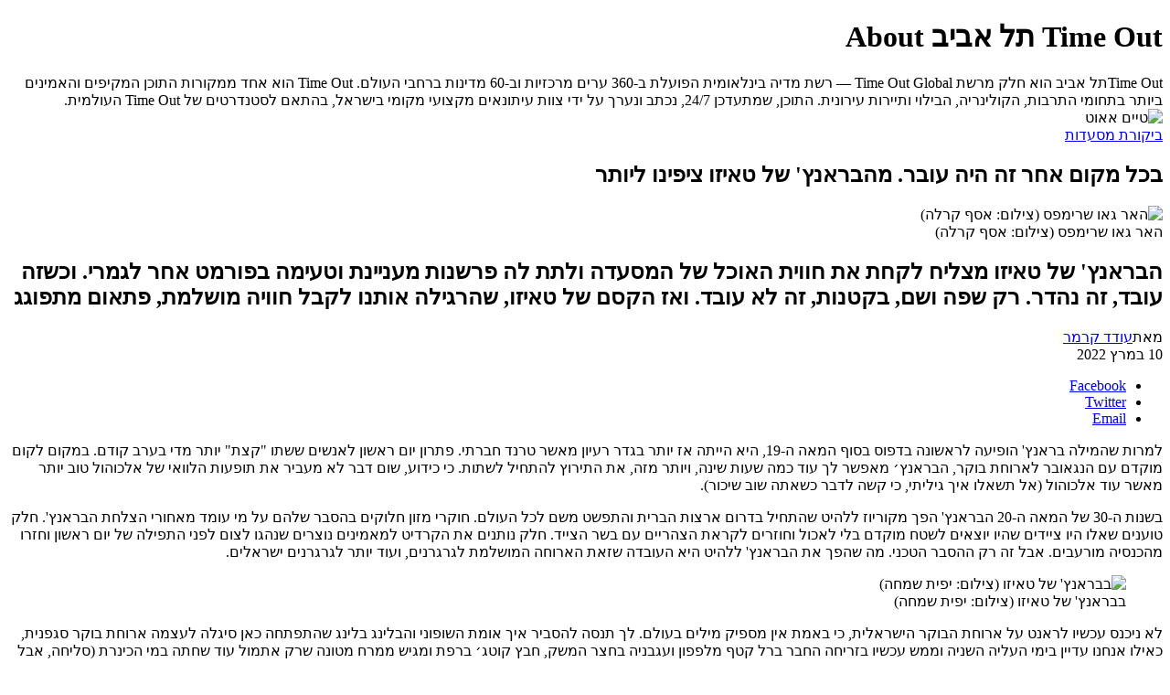

--- FILE ---
content_type: text/html; axi=20260110-032214-a1b4aae6-6f52-4f44-84f8-8b4dc4dd623d; charset=utf-8
request_url: https://timeout.co.il/%D7%98%D7%90%D7%99%D7%96%D7%95-%D7%91%D7%A8%D7%90%D7%A0%D7%A5-%D7%91%D7%99%D7%A7%D7%95%D7%A8%D7%AA
body_size: 7679
content:
<!DOCTYPE html><html dir="rtl" lang="he-IL"><head><meta charset="UTF-8"><meta name="viewport" content="width=1024"><title>בכל מקום אחר זה היה עובר. מהבראנץ' של טאיזו ציפינו ליותר - טיים אאוט</title><meta property="og:site_name" content="בכל מקום אחר זה היה עובר. מהבראנץ' של טאיזו ציפינו ליותר - טיים אאוט"><meta name="robots" content="index, follow, max-image-preview:large, max-snippet:-1, max-video-preview:-1"><link rel="canonical" href="https://timeout.co.il/טאיזו-בראנץ-ביקורת/"><meta property="og:locale" content="he_IL"><meta property="og:type" content="article"><meta property="og:title" content="בכל מקום אחר זה היה עובר. מהבראנץ' של טאיזו ציפינו ליותר"><meta property="og:description" content="***"><meta property="og:url" content="https://timeout.co.il/טאיזו-בראנץ-ביקורת/"><meta property="article:published_time" content="2026-01-09T21:22:14.179Z"><meta property="article:modified_time" content="2026-01-09T21:22:14.179Z"><meta property="og:image" content="https://medias.timeout.co.il/www/uploads/2022/03/1646821870_83672-1140x641.jpg"><meta property="og:image:width" content="1140"><meta property="og:image:height" content="641"><meta property="og:image:type" content="image/jpeg"><meta name="author" content="Yaron Ten Brink"><meta name="twitter:card" content="summary_large_image"><meta name="twitter:title" content="בכל מקום אחר זה היה עובר. מהבראנץ' של טאיזו ציפינו ליותר"><meta name="twitter:description" content="***"><meta name="twitter:label1" content="נכתב על יד"><meta name="twitter:data1" content="Yaron Ten Brink"><meta name="twitter:label2" content="זמן קריאה מוערך"><meta name="twitter:data2" content="7 דקות"><link rel="dns-prefetch" href="//ajax.googleapis.com"><link rel="dns-prefetch" href="//static.timeout.co.il"><link rel="apple-touch-icon" sizes="57x57" href="https://static.timeout.co.il/www/images/favicon/apple-icon-57x57.png"><link rel="apple-touch-icon" sizes="60x60" href="https://static.timeout.co.il/www/images/favicon/apple-icon-60x60.png"><link rel="apple-touch-icon" sizes="72x72" href="https://static.timeout.co.il/www/images/favicon/apple-icon-72x72.png"><link rel="apple-touch-icon" sizes="76x76" href="https://static.timeout.co.il/www/images/favicon/apple-icon-76x76.png"><link rel="apple-touch-icon" sizes="114x114" href="https://static.timeout.co.il/www/images/favicon/apple-icon-114x114.png"><link rel="apple-touch-icon" sizes="120x120" href="https://static.timeout.co.il/www/images/favicon/apple-icon-120x120.png"><link rel="apple-touch-icon" sizes="144x144" href="https://static.timeout.co.il/www/images/favicon/apple-icon-144x144.png"><link rel="apple-touch-icon" sizes="152x152" href="https://static.timeout.co.il/www/images/favicon/apple-icon-152x152.png"><link rel="apple-touch-icon" sizes="180x180" href="https://static.timeout.co.il/www/images/favicon/apple-icon-180x180.png"><link rel="icon" type="image/png" sizes="192x192" href="https://static.timeout.co.il/www/images/favicon/android-icon-192x192.png"><link rel="icon" type="image/png" sizes="32x32" href="https://static.timeout.co.il/www/images/favicon/favicon-32x32.png"><link rel="icon" type="image/png" sizes="96x96" href="https://static.timeout.co.il/www/images/favicon/favicon-96x96.png"><link rel="icon" type="image/png" sizes="16x16" href="https://static.timeout.co.il/www/images/favicon/favicon-16x16.png"><link rel="manifest" href="https://static.timeout.co.il/www/images/favicon/manifest.json"><meta name="msapplication-TileColor" content="#ffffff"><meta name="msapplication-TileImage" content="https://static.timeout.co.il/www/images/favicon/ms-icon-144x144.png"><meta name="theme-color" content="#ffffff"><meta name="apple-mobile-web-app-title" content="השולחן"><meta property="og:section" content="post"><meta property="og:image:secure" content="https://medias.timeout.co.il/www/uploads/2022/03/1646821870_83672-1140x641.jpg"><meta name="twitter:site" content="timeout"><meta itemprop="description" content="הבראנץ&amp;#039; של טאיזו מצליח לקחת את חווית האוכל של המסעדה ולתת לה פרשנות מעניינת וטעימה בפורמט אחר לגמרי. וכשזה עובד, זה נהדר. רק שפה ושם, בקטנות, זה לא עובד. ואז הקסם של טאיזו, שהרגילה אותנו לקבל חוויה מושלמת, פתאום מתפוגג"><meta itemprop="inLanguage" content="he-IL"><meta itemprop="thumbnailUrl" content="https://medias.timeout.co.il/www/uploads/2022/03/1646821870_83672-1140x641.jpg"><meta name="description" content="הבראנץ&amp;#039; של טאיזו מצליח לקחת את חווית האוכל של המסעדה ולתת לה פרשנות מעניינת וטעימה בפורמט אחר לגמרי. וכשזה עובד, זה נהדר. רק שפה ושם, בקטנות, זה לא עובד. ואז הקסם של טאיזו, שהרגילה אותנו לקבל חוויה מושלמת, פתאום מתפוגג"><link rel="original-source" href="https://timeout.co.il/%d7%98%d7%90%d7%99%d7%96%d7%95-%d7%91%d7%a8%d7%90%d7%a0%d7%a5-%d7%91%d7%99%d7%a7%d7%95%d7%a8%d7%aa/"><link type="text/css" rel="stylesheet" href="https://static.timeout.co.il/shared/www/css/style.css?ver=1767680913-2"><link type="text/css" rel="stylesheet" href="https://static.timeout.co.il/www/css/timeout.css?ver=11754479618"><noscript><img height="1" width="1" style="display:none" src="https://www.facebook.com/tr?id=1544511132454600&ev=PageView&noscript=1"/></noscript></head><body><div><h1>Time Out תל אביב About</h1>Time Outתל אביב הוא חלק מרשת Time Out Global — רשת מדיה בינלאומית הפועלת ב-360 ערים מרכזיות וב-60 מדינות ברחבי העולם. Time Out הוא אחד ממקורות התוכן המקיפים והאמינים ביותר בתחומי התרבות, הקולינריה, הבילוי ותיירות עירונית. התוכן, שמתעדכן 24/7, נכתב ונערך על ידי צוות עיתונאים מקצועי מקומי בישראל, בהתאם לסטנדרטים של Time Out העולמית.</div><img src="https://static.timeout.co.il/www/images/timeout_logo_print.svg" alt="טיים אאוט"><div><article id="article_1259707" data-next_article_id="1259687" data-article_id="1259707" data-article_url_http="http://timeout.co.il/%d7%98%d7%90%d7%99%d7%96%d7%95-%d7%91%d7%a8%d7%90%d7%a0%d7%a5-%d7%91%d7%99%d7%a7%d7%95%d7%a8%d7%aa/" data-article_url="https://timeout.co.il/%d7%98%d7%90%d7%99%d7%96%d7%95-%d7%91%d7%a8%d7%90%d7%a0%d7%a5-%d7%91%d7%99%d7%a7%d7%95%d7%a8%d7%aa/" data-article_title_full="בכל מקום אחר זה היה עובר. מהבראנץ' של טאיזו ציפינו ליותר | טיים אאוט" data-article_title="בכל מקום אחר זה היה עובר. מהבראנץ' של טאיזו ציפינו ליותר" data-article_description="הבראנץ' של טאיזו מצליח לקחת את חווית האוכל של המסעדה ולתת לה פרשנות מעניינת וטעימה בפורמט אחר לגמרי. וכשזה עובד, זה נהדר. רק שפה ושם, בקטנות, זה לא עובד. ואז הקסם של טאיזו, שהרגילה אותנו לקבל חוויה מושלמת, פתאום מתפוגג" data-image_url="https://medias.timeout.co.il/www/uploads/2022/03/1646821870_83672.jpg" data-image_width="1920" data-image_height="1280" data-rest-instagram="" data-author_name="עודד קרמר" data-path="טאיזו-בראנץ-ביקורת" data-topics="ביקורת-מסעדות אוכלים-שותים בראנצים טאיזו"><header><div><div><div><a href="https://timeout.co.il/topic/%d7%91%d7%99%d7%a7%d7%95%d7%a8%d7%aa-%d7%9e%d7%a1%d7%a2%d7%93%d7%95%d7%aa/">ביקורת מסעדות</a></div><h1>בכל מקום אחר זה היה עובר. מהבראנץ' של טאיזו ציפינו ליותר</h1></div></div><div><img width="2000" height="1125" src="https://medias.timeout.co.il/www/uploads/2022/03/1646821870_83672-2000x1125.jpg" alt="האר גאו שרימפס (צילום: אסף קרלה)" decoding="async" title="האר גאו שרימפס (צילום: אסף קרלה)"><div>האר גאו שרימפס (צילום: אסף קרלה)</div></div></header><div id="article-content-1259707"><h2>הבראנץ' של טאיזו מצליח לקחת את חווית האוכל של המסעדה ולתת לה פרשנות מעניינת וטעימה בפורמט אחר לגמרי. וכשזה עובד, זה נהדר. רק שפה ושם, בקטנות, זה לא עובד. ואז הקסם של טאיזו, שהרגילה אותנו לקבל חוויה מושלמת, פתאום מתפוגג</h2><div><div><div><span>מאת</span><a title="עודד קרמר" href="https://timeout.co.il/writers/%d7%a2%d7%95%d7%93%d7%93-%d7%a7%d7%a8%d7%9e%d7%a8/">עודד קרמר</a></div><div><span>10 במרץ 2022</span></div></div><ul><li><a target="_blank" href="https://www.facebook.com/sharer/sharer.php?u=https%3A%2F%2Ftimeout.co.il%2F%25d7%2598%25d7%2590%25d7%2599%25d7%2596%25d7%2595-%25d7%2591%25d7%25a8%25d7%2590%25d7%25a0%25d7%25a5-%25d7%2591%25d7%2599%25d7%25a7%25d7%2595%25d7%25a8%25d7%25aa%2F%3Futm_source%3DFacebook%26utm_medium%3DMessenger%26utm_campaign%3DShare_Button"><span>Facebook</span></a></li><li><a target="_blank" href="https://twitter.com/intent/tweet?text=%D7%91%D7%9B%D7%9C+%D7%9E%D7%A7%D7%95%D7%9D+%D7%90%D7%97%D7%A8+%D7%96%D7%94+%D7%94%D7%99%D7%94+%D7%A2%D7%95%D7%91%D7%A8.+%D7%9E%D7%94%D7%91%D7%A8%D7%90%D7%A0%D7%A5%27+%D7%A9%D7%9C+%D7%98%D7%90%D7%99%D7%96%D7%95+%D7%A6%D7%99%D7%A4%D7%99%D7%A0%D7%95+%D7%9C%D7%99%D7%95%D7%AA%D7%A8&amp;url=https%3A%2F%2Ftimeout.co.il%2F%25d7%2598%25d7%2590%25d7%2599%25d7%2596%25d7%2595-%25d7%2591%25d7%25a8%25d7%2590%25d7%25a0%25d7%25a5-%25d7%2591%25d7%2599%25d7%25a7%25d7%2595%25d7%25a8%25d7%25aa%2F%3Futm_source%3DTwitter%26utm_medium%3DMessenger%26utm_campaign%3DShare_Button&amp;via=TimeOutTA"><span>Twitter</span></a></li><li data-article="1259707" data-lang="heb" data-site="טיים אאוט" data-title="בכל מקום אחר זה היה עובר. מהבראנץ' של טאיזו ציפינו ליותר"><a href="#"><span>Email</span></a></li></ul></div><div><div><div><p>למרות שהמילה בראנץ' הופיעה לראשונה בדפוס בסוף המאה ה-19, היא הייתה אז יותר בגדר רעיון מאשר טרנד חברתי. פתרון יום ראשון לאנשים ששתו "קצת" יותר מדי בערב קודם. במקום לקום מוקדם עם הנגאובר לארוחת בוקר, הבראנץ׳ מאפשר לך עוד כמה שעות שינה, ויותר מזה, את התירוץ להתחיל לשתות. כי כידוע, שום דבר לא מעביר את תופעות הלוואי של אלכוהול טוב יותר מאשר עוד אלכוהול (אל תשאלו איך גיליתי, כי קשה לדבר כשאתה שוב שיכור).</p><p>בשנות ה-30 של המאה ה-20 הבראנץ' הפך מקוריוז ללהיט שהתחיל בדרום ארצות הברית והתפשט משם לכל העולם. חוקרי מזון חלוקים בהסבר שלהם על מי עומד מאחורי הצלחת הבראנץ'. חלק טוענים שאלו היו ציידים שהיו יוצאים לשטח מוקדם בלי לאכול וחוזרים לקראת הצהריים עם בשר הצייד. חלק נותנים את הקרדיט למאמינים נוצרים שנהגו לצום לפני התפילה של יום ראשון וחזרו מהכנסיה מורעבים. אבל זה רק ההסבר הטכני. מה שהפך את הבראנץ' ללהיט היא העובדה שזאת הארוחה המושלמת לגרגרנים, ועוד יותר לגרגרנים ישראלים.</p><figure id="attachment_1259533"><img decoding="async" title="בבראנץ' של טאיזו (צילום: יפית שמחה)" alt="בבראנץ' של טאיזו (צילום: יפית שמחה)" src="https://medias.timeout.co.il/www/uploads/2022/03/1646843013_45147.jpg" width="945" height="613"><figcaption>בבראנץ' של טאיזו (צילום: יפית שמחה)</figcaption></figure><p>לא ניכנס עכשיו לראנט על ארוחת הבוקר הישראלית, כי באמת אין מספיק מילים בעולם. לך תנסה להסביר איך אומת השופוני והבלינג בלינג שהתפתחה כאן סיגלה לעצמה ארוחת בוקר סגפנית, כאילו אנחנו עדיין בימי העליה השניה וממש עכשיו בזריחה החבר ברל קטף מלפפון ועגבניה בחצר המשק, חבץ קוטג׳ ברפת ומגיש ממרח מטונה שרק אתמול עוד שחתה במי הכינרת (סליחה, אבל מי שקורא לדבר הזה בקופסת השימורים "טונה" לא זכאי לדבר על פייק ניוז).</p><p><a href="https://timeout.co.il/%d7%90%d7%95%d7%96%d7%a8%d7%99%d7%94-%d7%91%d7%99%d7%a7%d7%95%d7%a8%d7%aa-2/"><strong>&gt;&gt; בשבוע שעבר אכלנו במסעדה הכי טובה בשוק לוינסקי</strong></a><br><strong>&gt;&gt;</strong><a href="https://timeout.co.il/%d7%91%d7%99%d7%a7%d7%95%d7%a8%d7%aa-%d7%94%d7%99%d7%91%d7%94/"><strong>בחודש שעבר התרגשנו עד דמעות בחדשה של יוסי שטרית</strong></a></p><p>הבראנץ', לעומת זאת, הוא ההפך המוחלט. עוד לפני שהתיישבת אתה כבר מרגיש מושחת אבל בקטע טוב. וזה בגלל השם שלא מתבייש להסתיר שום דבר, כמובן, אבל גם כי אין שום דבר יותר ישראלי מלחפש את הקומבינה. ופה לוקחים את ארוחת הבוקר, לוקחים את ארוחת הצהריים ומחברים את שתיהן בדיל 1 פלוס 1 למסיבת חשק של טעמים וקלוריות. ואם זה לא מספיק, את כל האירוע המשמח הזה מגישים עם קוקטיילים, שעל הנייר לפחות מבוססי שמפניה. זה החלום הישראלי. עכשיו רק תגישו את זה בחוף, עם שולחן מסאז' וספה כדי לשנוץ אחרי האוכל ותכלס, אין סיבה ללכת לשום מקום אחר לעולם.</p><p>בטאיזו, למרבה הצער, בחרו לוותר על הספות (בצדק מבחינתם, כי אנשים היו נתקעים ולא היה מקום להושבת הערב) אבל במקום זה הם מציעים פיתוי מסוג אחר – בראנץ' שמורכב מוריאציות על המנות המוכרות של המסעדה. דיל שכולל את לחם הבית, שתי מנות ראשונות אישיות ומנה עיקרית ב-158 ש"ח לסועד. מעניין? מאוד. יקר? אפילו יותר. זה יעצור אותנו? הכנס shutupandtakemymoney.gif.</p><figure id="attachment_1256756"><img decoding="async" title="ככה עושים אהבה. הטרטר של טאיזו (צילום אסף קרלה)" alt="ככה עושים אהבה. הטרטר של טאיזו (צילום אסף קרלה)" src="https://medias.timeout.co.il/www/uploads/2016/02/1644481263_234594_7904-1000x667.jpg" width="600" height="400"><figcaption>ככה עושים אהבה. הטרטר של טאיזו (צילום אסף קרלה)</figcaption></figure><p>התחלנו עם גרסת ארוחת הבוקר של טרטר טאיזו, כלומר טייק אוף מהמם על סלמון מעושן, עם קונוס אורז על תקן הטוסט, טרטר על תקן הסלמון, קציפת סויה על תקן הקרים צי'ז וביצי דג על תקן הפנפון של הביוקר. התוצאה היא ביס נהדר שצועק ארוחת בוקר בלי להתנצל. הארנצ'יני ההודי לא בא על תקן כלום אבל היה ביס כיפי והצ'אטני שהוגש איתו עשה בו מעשים שהיו גם מגונים וגם נהדרים בו זמנית.</p><p>ההר גאו שרימפס היו<a href="https://timeout.co.il/%D7%91%D7%99%D7%A7%D7%95%D7%A8%D7%AA-%D7%98%D7%90%D7%99%D7%96%D7%95/"><strong>בדיוק כמו בפעם הקודמת שכתבתי על טאיזו</strong></a>. הכיסונים המאודים עם שרימפס וארטישוק ירושלמי היו טובים, בטח בסטנדט המקומי, אבל משעממים כמו פרק 124 של סמי הכבאי (מה זאת אומרת מה קורה בפרק 124? אותו דבר כמו בכל השאר הפרקים. אדם עושה שטות, סמי נאלץ לעזור, הצ'יף לא עושה כלום ופני עובדת הכי קשה ומרוויחה 30 אחוז פחות. זה מה שהופך את זה לכל כך בנאלי). טרטר הסלק, כלומר סלט הסלק, היה מאותה הטריטוריה. מוצלח עם יציאות של קרם גזר קצת חמצמץ, אבל עדיין סלט סלק.</p><p>שני הסלטים הנוספים, לעומת זאת הזכירו לנו שטאיזו היא עדיין רמה אחת מעל מה שקורה כאן בעיר: סלט דפי השעועית עם עלי הבזיל, הקשיו המקורמלים והטופו המטוגן הוא לא פחות ממופלא. כשמוסיפים אליו גם את הטחינה הסינית שעוטפת אותו כמו שמיכה של רגשות, זאת הופכת להיות גם מנה מנחמת במיוחד. סלט השרימפס שהגיע במקביל היה מוצלח אפילו יותר. הביצה המטוגנת מבחוץ ורכה מבפנים שמעורבבת לתוך הירקות והשרימפס עוטפת אותם, כמו ברוטב קרבונרה, באופן קסום. ואם כל זה לא מספיק אז את הכל אוכלים על קרקר אורז כדי לתת גם משחק של מרקמים. מנה שרק לכתוב עליה גורם לי לרייר.</p><figure id="attachment_1259500"><img loading="lazy" decoding="async" title="טאיזו. סלט שרימפס (צילום: אסף קרלה)" alt="טאיזו. סלט שרימפס (צילום: אסף קרלה)" src="https://medias.timeout.co.il/www/uploads/2022/03/1646821903_21680-1000x667.jpg" width="600" height="400"><figcaption>טאיזו. סלט שרימפס (צילום: אסף קרלה)</figcaption></figure><p>מכל המנות הראשונות נרשמה רק אחת שהייתה לא מוצלחת: זאת הייתה ברוסקטה טונה שמשהו בה פשוט לא עבד. אולי זה הצ'אטני עגבניות, אולי השמנת החמוצה. התוצאה הייתה מנה לא טעימה עד בלתי אכילה, תלוי במצב רוח של מי ששואלים – אם היו שואלים, כי לא נראה שמישהו מהצוות תהה איך כל הצלחות ריקות ורק הברוסקטה שרדה לספר.</p><p>אבל למי אכפת, כי הרגע נחתה מולי צלחת של קארי סרטנים. במתמטיקה של החיים, זאת אמורה להיות סוג של פסגה. סרטנים זה מוש. קארי זה למות. ביחד זה עם פוטנציאל מושלמות. וכאן זה אפילו יותר מזה. סליחה, חייבים להגיד, זאת מנה קטנה וזה ממש לא דבר רע. כי באמת מדובר בסוג של פסגה. דמיינו את הקארי שצבר לתוכו את כל הרכות בעולם, משובץ בתיבול עם גוף, ומוגש עם המתיקות העדינה של הסרטנים, כל זה עם שתי קעריות חסה כדי ליצור גם משחק מרקמים, ואז תוסיפו עוד סופגניה סינית לנגב את הכל. זאת מנה שכאילו הומצאה לבראנץ' ועובדת באופן כל כך מוצלח, שאין מספיק וואו בעולם כדי לתאר את החוויה.</p><p>המנה של אטריות האורז הטריות עם השייטל הייתה מצוינת, אבל היא לא מנת בראנץ' באמת. זאת מנת אטריות טובה מאוד, אבל הרגישה כאילו שמו אותה כאן לא כי זה נכון אלא כי אפשר. השילוב בין נתחי השייטל העסיסי, לאיטריות, האספרגוס הסיני והביצה יוצר מנה טובה, אבל מאוד גדולה, מאוד עמוסה, ואפילו אולי קצת יותר מדי כבדה. פילה הלברק בעלי הבננה, היה ההיפך המוחלט. מנה שהיא כולה שקט נעים בצלחת. הדג היה עשוי בדיוק במידה וההולנדייז המלזי עם עלי הבזיל היו תוספת עדינה שתרמה לדממה הכללית ושיפרה מאוד את הטעמים. זאת לא מנה לכתוב עליה שירים, מצד שני, אם הזמנת במסעדה פילה לברק, כנראה מראש אתה לא חובב גדול של שירה קולינרית.</p><div><blockquote data-instgrm-captioned="" data-instgrm-permalink="https://www.instagram.com/p/CVj55ZWoBvI/?utm_source=ig_embed&amp;utm_campaign=loading" data-instgrm-version="14"><div><a href="https://www.instagram.com/p/CVj55ZWoBvI/?utm_source=ig_embed&amp;utm_campaign=loading" target="_blank"><div><div>View this post on Instagram</div></div></a><p><a href="https://www.instagram.com/p/CVj55ZWoBvI/?utm_source=ig_embed&amp;utm_campaign=loading" target="_blank">A post shared by Taizu Restaurant (@taizurestaurant)</a></p></div></blockquote></div><p>המנה העיקרית האחרונה הייתה סטייק אנד אגס, מנת בראנץ' קלאסית שלא מאוד קשורה לטאיזו ונדמה שבעיקר משמשת מקלט לאנשים שפחות מתחברים לטעמים מהמזרח ובכל את מצאו את עצמם בטאיזו. גם כאן לא מדובר במנה רעה או משהו בסגנון. הבשר והביצים היו עשויים באופן מדוייק, העניין היחיד היה המסביב. ברור שמישהו הבין שרק להגיש סטייק אנד אגס לא יעבור, בטח לא במחיר כזה. אז על הצלחת נזרקו, או לפחות ככה זה נראה, גם הום פרייז ופלפלי צ'ילי גדולים ושום פריך וסויה מלמעלה. רק שאם הזמנת בטאיזו סטייק אנד אגס, ברור שאתה לא קהל היעד לטרפת שכזאת, שגם אי אפשר לקבל בצד (אל תשאלו את מי שאלנו) כך שלא ברור בשביל מה זה היה טוב.</p><p>לסיום לקחנו את שני הקינוחים שבתפריט. הפרנץ' טוסט היה הרגע המבאס ביותר בארוחה. הלחם היה עבה מדי, הקרם היה כבד מדי וכל האירוע היה מיותר מדי. אם כי לא מיותר כמו פחזניות הסנט הונורה מיסו, שבאמת אין לי מה להגיד עליהם בלי להיכנס להעלבות. זה לא חלק מהתפריט, אז אם אתם לא עם עיניים גדולות כמונו בהחלט אפשר לוותר. עדיף ללכת על עוד קוקטייל. בשורה התחתונה, הבראנץ' של טאיזו, עושה את העבודה. יש כאמור עליות וירידות, אבל לאורך רוב הדרך הוא מצליח לקחת את חווית האוכל של המסעדה ולתת לה פרשנות מעניינת וטעימה בפורמט אחר לגמרי. וכשזה עובד, זה נהדר. רק שפה ושם, בקטנות, זה לא עובד. ואז הקסם של טאיזו, שהרגילה אותנו לקבל חוויה מושלמת, פתאום מתפוגג ואתה נשאר עם טעם לוואי של עיגול פינות על הלשון. או שאולי זה היה הפחזניית מיסו? בכל מקרה, מטאיזו מותר (ואפילו צריך) לצפות ליותר.</p><p>★★★✯<strong>כוכבים</strong><br><strong><a href="https://www.hashulchan.co.il/restaurant/%D7%98%D7%90%D7%99%D7%96%D7%95/">טאיזו, דרך בגין 23, 03-5225005</a>, בראנץ' בימי שישי החל מ-11:00</strong></p><p><strong>בראנץ' – 158 שקל לאדם</strong><br><strong>פרנץ' טוסט מסקרפונה 45</strong><br><strong>סנט הונורה מיסו 38</strong></p><div><div><div>רוצים לקבל את ״טיים אאוט״ למייל? הירשמו לניוזלטר שלנו</div><div><label for="newsletter-enable">אני מאשר/ת קבלת ניוזלטרים ומידע פרסומי מאתר ״טיים אאוט״<span>לאישור אנא סמנו</span></label></div></div></div></div><div><ul><li><a href="https://timeout.co.il/topic/%d7%91%d7%99%d7%a7%d7%95%d7%a8%d7%aa-%d7%9e%d7%a1%d7%a2%d7%93%d7%95%d7%aa/">ביקורת מסעדות</a></li><li><a href="https://timeout.co.il/topic/%d7%90%d7%95%d7%9b%d7%9c%d7%99%d7%9d-%d7%a9%d7%95%d7%aa%d7%99%d7%9d/">אוכלים שותים</a></li><li><a href="https://timeout.co.il/topic/%d7%91%d7%a8%d7%90%d7%a0%d7%a6%d7%99%d7%9d/">בראנצ'ים</a></li><li><a href="https://timeout.co.il/topic/%d7%98%d7%90%d7%99%d7%96%d7%95/">טאיזו</a></li></ul></div></div></div></div></article></div><div><div><div><div><img src="" alt="popup-image"></div><div><p>רוצה לקבל גיליון טרי של TimeOut עד הבית ב-9.90 ש"ח בלבד?</p><span>(במקום 19.90 ש"ח)</span></div></div><a target="_blank" href="https://shop.timeout.co.il/timeout_special/?utm_source=website&amp;utm_medium=popup">כן, אני רוצה!</a></div></div><noscript><iframe src="https://www.googletagmanager.com/ns.html?id=GTM-NWLS75" height="0" width="0" style="display:none;visibility:hidden" aria-hidden="true"></iframe></noscript></body></html>